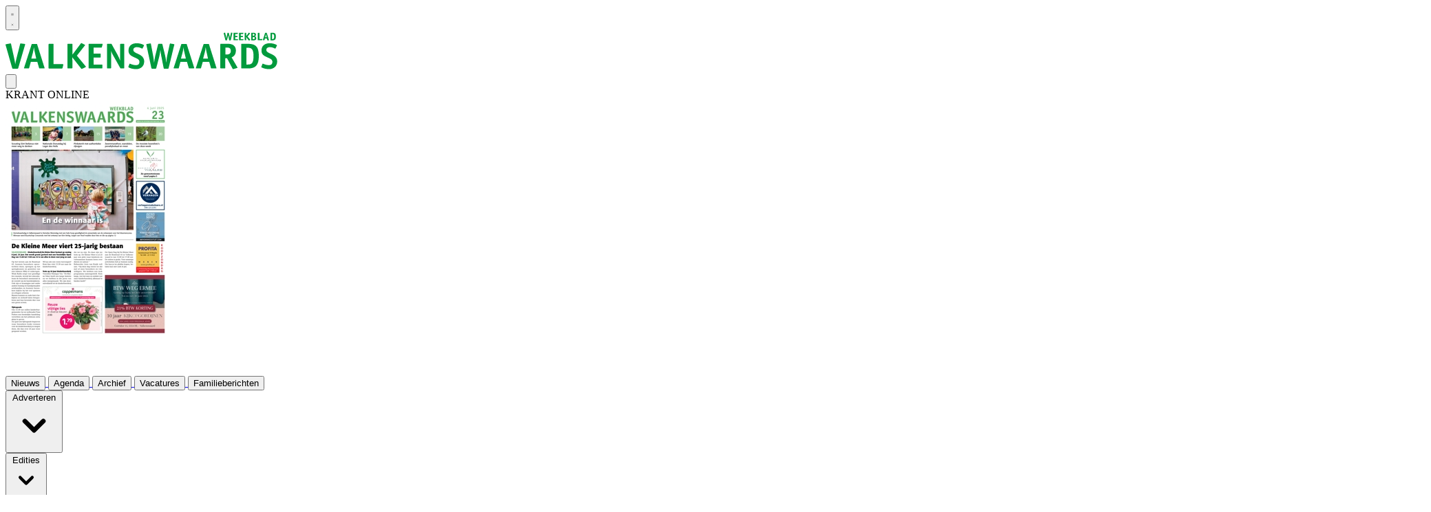

--- FILE ---
content_type: text/html; charset=utf-8
request_url: https://www.valkenswaardsweekblad.nl/joboffers/33304/vacature-media-adviseur
body_size: 16380
content:
<!DOCTYPE html>
<html lang="nl">
<head>
    <meta charset="utf-8"/>
    <meta name="viewport" content="width=device-width, initial-scale=1.0"/>
    <title>Vacature: Vacature Media adviseur - DAS Mediacentrum</title>
<script>
  (function() {
    // Controleer of de huidige URL 'bctitletext' bevat
    if (window.location.href.includes("bctitletext")) {
      // Maak het script-element aan
      var script = document.createElement('script');
      script.src = 'https://nookie.io/projects/branded_content/dist/bcLib.js';
      script.setAttribute('data-nookie-pubid', 'valkenswaardsweekblad.nl');
      // Voeg het script toe aan de <head> van de pagina
      document.head.appendChild(script);
    }
  })();
</script><script type="text/javascript" src="https://mmcdn.nl/tags/telstar/valkenswaardsweekblad.js"></script>    

    <style type="text/css">
        :root {
            --color-primary: 0, 154, 61;
            --color-secondary: 94, 94, 94;
            --color-premium: 0, 0, 0;
            --color-black: 0, 0, 0;
            --color-white: 255, 255, 255;
            --color-gray: 128, 128, 128;
        }
        @media (prefers-color-scheme: dark) {
            .dark\:bg-dark{background-color:#121212 }
        }
    </style>

<meta name="description" content="Vacature www.valkenswaardsweekblad.nl: Vacature Media adviseur "/>

    <link rel="icon" type="image/png" href="https://storage.pubble.nl/assets/favicons/www/valkenswaardsweekblad/favicon-48x48.png?v=Yne2" sizes="48x48" />
    <link rel="icon" type="image/svg+xml" href="https://storage.pubble.nl/assets/favicons/www/valkenswaardsweekblad/favicon.svg?v=Yne2" />
    <link rel="shortcut icon" href="https://storage.pubble.nl/assets/favicons/www/valkenswaardsweekblad/favicon.ico?v=Yne2" />
    <link rel="apple-touch-icon" sizes="180x180" href="https://storage.pubble.nl/assets/favicons/www/valkenswaardsweekblad/apple-touch-icon.png?v=Yne2" />
    <link rel="shortcut icon" href="https://storage.pubble.nl/assets/favicons/www/valkenswaardsweekblad/favicon.ico?v=Yne2">
    <meta name="apple-mobile-web-app-capable" content="yes">

        <meta name="smartbanner:title" content="Valkenswaards Weekblad">
        <meta name="smartbanner:author" content="DAS Mediacentrum">
        <meta name="smartbanner:price" content="DOWNLOAD">
        <meta name="smartbanner:price-suffix-apple" content=" - In de App Store">
        <meta name="smartbanner:price-suffix-google" content=" - In Google Play">
        <meta name="smartbanner:icon-apple" content="https://storage.pubble.nl/assets/favicons/pinch/valkenswaardsweekblad/apple-touch-icon.png?v=P3Am">
        <meta name="smartbanner:icon-google" content="https://storage.pubble.nl/assets/favicons/pinch/valkenswaardsweekblad/apple-touch-icon.png?v=P3Am">
        <meta name="smartbanner:button" content="Bekijk">
        <meta name="smartbanner:button-url-apple" content="https://apps.apple.com/nl/app/valkenswaards-weekblad/id6504087743">
        <meta name="smartbanner:button-url-google" content="https://play.google.com/store/apps/details?id=nl.pubble.valkenswaardsweekblad">
        <meta name="smartbanner:enabled-platforms" content="ios,android">
        <meta name="smartbanner:close-label" content="Sluiten">
        <link href="https://storage.pubble.nl/assets/web/app/smartbanner.min.css?v=2023" type="text/css" rel="stylesheet"/>
        <script type="text/javascript" src="https://storage.pubble.nl/assets/web/app/smartbanner.min.js?v=2023" async="async"></script>

<script type="application/ld+json">
    {
  "@context": "https://schema.org",
  "@type": "WebSite",
  "name": "Valkenswaardsweekblad.nl",
  "url": "https://valkenswaardsweekblad.nl/",
  "potentialAction": {
    "@type": "SearchAction",
    "target": {
      "@type": "EntryPoint",
      "urlTemplate": "https://valkenswaardsweekblad.nl/search?q={search_term_string}"
    },
    "queryInput": "required name=search_term_string"
  }
}
</script>
    


<script type="text/javascript">
    var exports = {};
    var pubbleEnv = {
        pubbleContentApiKey: '6L7inbZ7B6awN0mQdFMLiw==',
        pubbleContentApiHash: 'ZGFzZGF0YXwyNnx2YWxrZW5zd2FhcmRzd2Vla2JsYWQubmw=',
        domain: 'valkenswaardsweekblad.nl',
        language: 'nl',
        commonDomain: '',
        userId: typeof ConsentGiven !== "function" || ConsentGiven('marketing') ? '0' : null,
        subscriptions: null,
        pushEnabled: true,
        regionPages: false,
        regionPagesAutoRedirect: false,
        isAuthenticated: false,
        hasPrivileges: false,
        region: '',
    };
    var lureArticle = {
        articleAccessLevel: 'null',
        userAccessLevel: 'Visitor',
        articlesLeft: -1,
        articleId: null,
        hasAccess: false,
        articleHeadline: '',
        articleType: 'null',
        authorIds: [],
        articleContentType: 'null',
        articleIsLiveBlog: false
    }

    window.dataLayer = window.dataLayer || [];

    window.dataLayer.push({
        'articleId': null,
        'userId': typeof ConsentGiven !== "function" || ConsentGiven('marketing') ? '0' : 'n.a.',
        'pageType': 'home',
        'region': ''
    });
</script>
    
    <meta property="og:title" content="Vacature Vacature Media adviseur" />
	<meta property="og:type" content="article" />
	<meta property="og:description" content="">
    <meta property="og:url" content="//www.valkenswaardsweekblad.nl/joboffers/33304/vacature-media-adviseur" />

		<meta name="twitter:image" content="https://storage.pubble.nl/17629789/adnetwork/17862ce3/aocsmalyqgvn.jpg" />
		<meta property="og:image" content="https://storage.pubble.nl/17629789/adnetwork/17862ce3/aocsmalyqgvn.jpg" />
		<meta property="og:image:type" content="image/jpeg" />
		<meta name="twitter:card" content="summary_large_image" />


    <link rel="dns-prefetch" href="//storage.pubble.cloud">
    <link rel="dns-prefetch" href="//storage.pubble.nl">

    <link rel="stylesheet" href="//storage.pubble.cloud/assets/static/css/tailwind.styles.min.css?v=251026-1"/>

    <script defer src="https://storage.pubble.nl/assets/web/alpine-intersect-3-10-5.cdn.min.js"></script>
    <style>[x-cloak]{display: none !important;}    </style>



    
<!-- Google tag (gtag.js) -->
<script async="" src="https://www.googletagmanager.com/gtag/js?id=G-SQVTJDWZ2F"></script>
<script>
  window.dataLayer = window.dataLayer || [];
  function gtag(){dataLayer.push(arguments);}
  gtag('js', new Date());

  gtag('config', 'G-SQVTJDWZ2F');
</script><style type="text/css">
	
.leaderboarddiv {
	    background: #ffffff! important;
}

img {  
   user-drag: none;  
   user-select: none;
   -moz-user-select: none;
   -webkit-user-drag: none;
   -webkit-user-select: none;
   -ms-user-select: none;
}

</style><script async="" src="https://boot.pbstck.com/v1/tag/fabedbdf-6c65-4906-9adb-f6699a56bf33"></script></head>
<body class="">





<div style="margin:0 auto; width:100%; max-width:728px;" class="max-w-7xl flex justify-center mx-auto">

<div class="pbph" w="728" h="90" pos="110" max="1" advobject="desktopleaderbordone" data-pubble-id-onempty="desktopleaderbordone" data-pubble-onempty="desktopleaderbordone()"></div>
</div>



    <div id="pageTopLeaderboard"></div>


<header class="sticky md:relative top-0 w-full z-20 bg-white-500 transition-all pt-0">

    <nav x-data="{ open: false }" class="bg-white  shadow md:shadow-none	md:bg-none">
        <div>
            <div class="max-w-7xl mx-auto px-0 md:px-6 lg:px-8">
                <div class="relative flex justify-between min-h-16">
                    <div class="absolute px-2 inset-y-0 left-0 flex items-center md:hidden">
                        <button type="button" class="inline-flex items-center justify-center p-2 rounded-md text-gray-400 hover:text-gray-500 hover:bg-gray-100 focus:outline-none focus:ring-2 focus:ring-inset focus:ring-indigo-500" aria-controls="mobile-menu" @click="open = !open; document.body.classList.toggle('overflow-hidden');" aria-expanded="false" x-bind:aria-expanded="open.toString()">
                            <svg x-state:on="Menu open" x-state:off="Menu closed" class="h-6 w-6 block css-hamburgermenu" :class="{ 'hidden': open, 'block': !(open) }" xmlns="http://www.w3.org/2000/svg" fill="none" viewBox="0 0 24 24" stroke="currentColor" aria-hidden="true">
                                <path stroke-linecap="round" class="css-hamburgermenu-p" stroke-linejoin="round" stroke-width="2" d="M4 6h16M4 12h16M4 18h16"></path>
                            </svg>
                            <svg x-state:on="Menu open" x-state:off="Menu closed" class="h-6 w-6 hidden css-hamburgermenu" :class="{ 'block': open, 'hidden': !(open) }" xmlns="http://www.w3.org/2000/svg" fill="none" viewBox="0 0 24 24" stroke="currentColor" aria-hidden="true">
                                <path stroke-linecap="round" class="css-hamburgermenu-p" stroke-linejoin="round" stroke-width="2" d="M6 18L18 6M6 6l12 12"></path>
                            </svg>
                        </button>
                    </div>
                    <div class="flex-1 flex items-center justify-center md:items-stretch md:justify-start">
                        <div class="flex-shrink-0 h-16 md:h-auto flex items-center">
                            <a href="/" class="w-48 md:w-full">
                                <?xml version="1.0" encoding="utf-8"?>
<!-- Generator: Adobe Illustrator 26.0.1, SVG Export Plug-In . SVG Version: 6.00 Build 0)  -->
<svg class="w-full max-h-full mt-3 mb-2" version="1.1" id="Laag_1" xmlns="http://www.w3.org/2000/svg" xmlns:xlink="http://www.w3.org/1999/xlink" x="0px" y="0px" width="395px" height="60px"
	 viewBox="0 0 395 60" style="enable-background:new 0 0 395 60;" xml:space="preserve">
<style type="text/css">
	.st0{fill:#009A3D;}
</style>
<g id="Klaar">
	<g id="valkenswaard_weekblad">
		<g>
			<g>
				<g>
					<g>
						<path class="st0" d="M18.5,55.1c-0.3,0.7-0.3,0.8-1.3,0.8h-6.2c-1,0-1-0.1-1.3-0.8L0.3,22C0.1,21.6,0,21.3,0,20.9
							s0.6-0.4,1-0.6l5.5-1c0.3,0,0.6-0.1,0.8-0.1c0.3,0,0.6,0,0.8,1l4.6,21c0.4,1.7,1,5.6,1.4,8h0.1c0.3-2.4,1.3-6.3,1.7-8l5.3-21
							c0.3-1,0.6-1,0.8-1c0.3,0,0.6,0,0.8,0.1l4.8,0.6c0.4,0.1,1,0.1,1,0.6c0,0.4-0.1,0.7-0.3,1.1L18.5,55.1z"/>
						<path class="st0" d="M34.5,54.4c-0.3,1-0.3,1.1-1.1,1.1h-5.5c-0.7,0-1-0.1-1.1-0.4c0-0.3,0.1-0.6,0.3-0.8l10.8-33.6
							c0.3-0.7,0.3-0.8,1.3-0.8h5.7c0.8,0,1,0.1,1.1,0.8l10.6,33.6c0.1,0.3,0.1,0.6,0.3,0.8c0,0.3-0.6,0.4-1.1,0.4h-6.2
							c-0.6,0-0.7-0.1-1-1.1L46.2,46h-9.4L34.5,54.4z M42.6,32.2c-0.6-2.1-1-5.2-1.3-7.3h-0.1c-0.3,2.5-0.7,4.9-1.3,7.3l-2.4,9h7.1
							L42.6,32.2z"/>
						<path class="st0" d="M82.9,54.7c-0.3,0.8-0.4,1-1.3,1H63.7c-1,0-1.1-0.1-1.1-1.1V20.9c0-1,0.3-1.1,1.1-1.1h5
							c1,0,1.1,0.1,1.1,1.1v28.4h13.2c0.7,0,1,0.3,1,0.7c0,0.3,0,0.4-0.1,0.7L82.9,54.7z"/>
						<path class="st0" d="M97.2,54.4c0,1-0.3,1.1-1.1,1.1h-5c-1,0-1.1-0.1-1.1-1.1V20.8c0-1,0.3-1.1,1.1-1.1h5c1,0,1.1,0.1,1.1,1.1
							v14.6h0.1l12-16c0.1-0.3,0.6-0.7,1-0.7c0.4,0.1,0.7,0.3,1,0.4l3.6,1.8c0.3,0.1,0.7,0.4,0.7,0.6c0,0.3-0.1,0.7-0.4,0.8
							L103.7,37l12.7,15.4c0.3,0.1,0.4,0.6,0.4,0.8c0,0.1-0.4,0.4-0.7,0.6l-4.3,2.1c-0.3,0.1-0.7,0.3-1,0.4c-0.3,0-0.7-0.4-1-0.7
							l-12.6-16h-0.1L97.2,54.4z"/>
						<path class="st0" d="M140.8,54.4c0,1-0.1,1.1-1.1,1.1h-17.9c-1,0-1.1-0.1-1.1-1.1V20.8c0-1,0.3-1.1,1.1-1.1h17.9
							c1.1,0,1.4,0.1,1.4,0.6c0,0.3,0,0.6-0.1,0.7l-1,3.5c-0.1,0.6-0.7,1-1.3,0.8H128v8.7h9.2c1,0,1.1,0.1,1.1,1.1v3.5
							c0,1-0.3,1.1-1.1,1.1H128v10.2h11.6c1,0,1.1,0.1,1.1,1.1L140.8,54.4z"/>
						<path class="st0" d="M172.6,54.4c0,1-0.1,1.1-1.1,1.1h-3.6c-0.7,0-1-0.1-1.3-0.7L156.6,37c-1.7-2.9-2.5-4.8-3.1-7.1h-0.1
							c0,0.7,0.1,3.4,0.1,5.7v18.8c0,1-0.3,1.1-1.1,1.1h-3.9c-1,0-1.1-0.1-1.1-1.1V20.8c0-1,0.3-1.1,1.1-1.1h4.5
							c0.8,0,1,0.1,1.3,0.7l9,16.3c1.3,2.4,2.4,4.9,3.2,7.6h0.1c0-1.7-0.1-5.3-0.1-6.7V20.9c0-1,0.3-1.1,1.1-1.1h3.9
							c1,0,1.1,0.1,1.1,1.1L172.6,54.4z"/>
						<path class="st0" d="M199.2,26.2c-0.1,0.3-0.4,0.6-0.6,0.6c-0.3,0-3.6-2.2-7.7-2.2c-2.5,0-5.2,1-5.2,4.1
							c0,3.9,6.4,4.8,11.2,8.1c2.9,2,4.8,5.2,4.6,8.7c0,6.6-4.9,11.1-11.8,11.1c-5.6,0-11.3-2.2-11.3-3.1c0-0.3,0.1-0.6,0.3-0.8
							l1.3-3.5c0.1-0.3,0.3-0.4,0.6-0.6c0.3,0,4.3,2.2,9.1,2.2c3.1,0,4.9-1.5,4.9-4.8c0-4.6-5.6-5.2-11.1-8.4
							c-2.9-1.7-4.8-3.8-4.8-8.1c0-7.6,5.7-10.6,12-10.6c5.2,0,10.5,2.2,10.5,3.2c0,0.3-0.1,0.6-0.3,0.8L199.2,26.2z"/>
						<path class="st0" d="M238.6,20.3c0.3-1,0.6-1,0.8-1c0.3,0,0.6,0,0.8,0.1l4.1,0.8c0.4,0.1,1,0.1,1,0.6s-0.1,0.8-0.3,1.1
							l-8,33.2c-0.3,0.7-0.4,1-1.3,1h-4.6c-1,0-1-0.1-1.3-1l-3.5-17.7c-0.6-2.9-1-6-1.3-9H225c-0.3,3.1-0.7,6-1.4,9l-4.5,17.5
							c-0.3,0.8-0.3,1-1.3,1h-4.6c-0.8,0-1-0.1-1.3-1l-7.1-33.2c-0.1-0.4-0.1-0.7-0.3-1.1c0-0.3,0.6-0.4,1-0.6l4.2-0.7
							c0.3,0,0.6-0.1,0.8-0.1c0.3,0,0.6,0,0.8,1l3.2,17c0.6,2.9,1,7.1,1.3,9.8h0.1c0.4-3.4,1-6.6,1.7-9.8l3.9-16
							c0.3-1.1,0.3-1.5,1.7-1.5h3.6c0.8,0,1,0.4,1.3,1.5l3.9,16c0.7,3.2,1.3,6.6,1.5,9.8h0.1c0.3-2.7,0.7-7,1.3-9.8L238.6,20.3z"/>
						<path class="st0" d="M251.9,54.4c-0.3,1-0.3,1.1-1.1,1.1h-5.5c-0.7,0-1-0.1-1.1-0.4c0-0.3,0.1-0.6,0.3-0.8l10.8-33.6
							c0.3-0.7,0.3-0.8,1.3-0.8h5.7c0.8,0,1,0.1,1.1,0.8L274,54.2c0.1,0.3,0.1,0.6,0.3,0.8c0,0.3-0.6,0.4-1.1,0.4H267
							c-0.6,0-0.7-0.1-1-1.1l-2.4-8.4h-9.4L251.9,54.4z M259.9,32.2c-0.6-2.1-1-5.2-1.3-7.3l0,0c-0.3,2.5-0.7,4.9-1.3,7.3l-2.4,9
							h7.1L259.9,32.2z"/>
						<path class="st0" d="M284.2,54.4c-0.3,1-0.3,1.1-1.1,1.1h-5.5c-0.7,0-1-0.1-1.1-0.4c0-0.3,0.1-0.6,0.3-0.8l10.8-33.6
							c0.3-0.7,0.3-0.8,1.3-0.8h5.7c0.8,0,1,0.1,1.1,0.8l10.6,33.6c0.1,0.3,0.1,0.6,0.3,0.8c0,0.3-0.6,0.4-1.1,0.4h-6.2
							c-0.6,0-0.7-0.1-1-1.1L296,46h-9.4L284.2,54.4z M292.2,32.2c-0.6-2.1-1-5.2-1.3-7.3h-0.1c-0.3,2.5-0.7,4.9-1.3,7.3l-2.4,9h7.1
							L292.2,32.2z"/>
						<path class="st0" d="M319.3,54.4c0,1-0.3,1.1-1.1,1.1h-5c-1,0-1.1-0.1-1.1-1.1V20.8c0-1,0.3-1.1,1.1-1.1h8.8
							c4.2,0,12.7,0.3,12.7,10.1c0,6.7-4.2,8.7-6.2,9.7l8.1,14c0.3,0.3,0.4,0.7,0.4,1s-0.6,0.4-1.1,0.6l-4.6,1.3
							c-0.3,0-0.6,0.1-0.7,0.1c-0.3,0-0.7-0.6-1.3-1.7l-7.4-14h-2.7V54.4z M320.7,35.3c3.5,0,6.6-0.6,6.6-5.3c0-4.5-3.1-4.8-5.9-4.8
							h-2v10.1H320.7z"/>
						<path class="st0" d="M352.2,19.8c10.4,0,15.8,3.2,15.8,17.7c0,15-6.3,18.1-16,18.1h-8.4c-1,0-1.1-0.1-1.1-1.1V20.8
							c0-1,0.3-1.1,1.3-1.1h8.4V19.8z M351.9,49.9c6.2,0,8.4-2.5,8.4-12.5c0-9.4-2.4-11.9-8.4-11.9h-2V50h2V49.9z"/>
						<path class="st0" d="M392.4,26.2c-0.1,0.3-0.4,0.6-0.6,0.6c-0.3,0-3.6-2.2-7.7-2.2c-2.5,0-5.2,1-5.2,4.1
							c0,3.9,6.4,4.8,11.2,8.1c2.9,2,4.8,5.2,4.6,8.7c0,6.6-4.9,11.1-11.8,11.1c-5.6,0-11.3-2.2-11.3-3.1c0-0.3,0.1-0.6,0.3-0.8
							l1.3-3.5c0.1-0.3,0.3-0.4,0.6-0.6c0.3,0,4.3,2.2,9.1,2.2c3.1,0,4.9-1.5,4.9-4.8c0-4.6-5.6-5.2-11.1-8.4
							c-2.9-1.7-4.8-3.8-4.8-8.1c0-7.6,5.7-10.6,12-10.6c5.2,0,10.5,2.2,10.5,3.2c0,0.3-0.1,0.6-0.3,0.8L392.4,26.2z"/>
						<path class="st0" d="M327.5,3.8c0-0.3,0.1-0.3,0.3-0.3c0.1,0,0.1,0,0.3,0l1.3,0.3c0.1,0,0.3,0,0.3,0.1s0,0.3-0.1,0.4
							l-2.4,10.2c0,0.3-0.1,0.3-0.4,0.3h-1.4c-0.3,0-0.3,0-0.4-0.3l-1.1-5.3c-0.1-1-0.3-1.8-0.4-2.8l0,0c0,1-0.1,1.8-0.4,2.8
							l-1.4,5.3c0,0.3,0,0.3-0.4,0.3h-1.4c-0.3,0-0.3,0-0.4-0.3L317,4.4c0-0.1,0-0.3,0-0.4s0.1-0.1,0.3-0.1l1.3-0.3
							c0.1,0,0.1,0,0.3,0c0.1,0,0.1,0,0.3,0.3l1.1,5.2c0.1,0.8,0.3,2.2,0.4,3.1l0,0c0.1-1,0.3-2,0.6-3.1l1.1-4.9
							c0.1-0.3,0.1-0.4,0.6-0.4h1.1c0.3,0,0.3,0.1,0.4,0.4l1.1,4.9c0.3,1,0.4,2,0.4,3.1l0,0c0-0.8,0.3-2.1,0.4-3.1L327.5,3.8z"/>
						<path class="st0" d="M337.5,14.3c0,0.3,0,0.3-0.3,0.3h-5.5c-0.3,0-0.4,0-0.4-0.3V4.1c0-0.3,0-0.3,0.4-0.3h5.5
							c0.3,0,0.4,0,0.4,0.1s0,0.1,0,0.3l-0.3,1.1c0,0.1-0.1,0.3-0.4,0.3h-3.2v2.7h2.8c0.3,0,0.4,0,0.4,0.3v1.1c0,0.3,0,0.3-0.4,0.3
							h-2.8V13h3.6c0.3,0,0.4,0,0.4,0.3v1H337.5z"/>
						<path class="st0" d="M345.5,14.3c0,0.3,0,0.3-0.3,0.3h-5.5c-0.3,0-0.4,0-0.4-0.3V4.1c0-0.3,0-0.3,0.4-0.3h5.5
							c0.3,0,0.4,0,0.4,0.1s0,0.1,0,0.3l-0.3,1.1c0,0.1-0.1,0.3-0.4,0.3h-3.2v2.7h2.8c0.3,0,0.4,0,0.4,0.3v1.1c0,0.3,0,0.3-0.4,0.3
							h-2.8V13h3.6c0.3,0,0.4,0,0.4,0.3L345.5,14.3z"/>
						<path class="st0" d="M349.7,14.3c0,0.3,0,0.3-0.4,0.3h-1.5c-0.3,0-0.4,0-0.4-0.3V4.1c0-0.3,0-0.3,0.4-0.3h1.5
							c0.3,0,0.4,0,0.4,0.3v4.5l0,0l3.6-4.9c0-0.1,0.1-0.1,0.3-0.1c0.1,0,0.1,0,0.3,0.1l1.1,0.6c0.1,0,0.3,0.1,0.3,0.1
							c0,0.1,0,0.1-0.1,0.3l-3.5,4.5l3.9,4.6c0.1,0,0.1,0.1,0.1,0.3c0,0-0.1,0.1-0.3,0.1l-1.4,0.7c-0.1,0-0.1,0.1-0.3,0.1
							c-0.1,0-0.3-0.1-0.3-0.1l-3.8-4.9l0,0L349.7,14.3L349.7,14.3z"/>
						<path class="st0" d="M360,3.7c1.7,0,3.9,0.3,3.9,2.8c0,1.1-0.7,2.1-1.7,2.4c1.3,0.3,2.1,1.4,2.1,2.7c0,2.7-2,3.1-4.2,3.1h-2.8
							c-0.3,0-0.4,0-0.4-0.3V4.1c0-0.3,0-0.3,0.4-0.3h2.7V3.7z M359.9,8.1c1,0,1.8-0.3,1.8-1.5c0-1-0.7-1.4-1.7-1.4h-0.7V8h0.6V8.1z
							 M360,12.9c1.1,0,2.1-0.1,2.1-1.5s-1-1.5-2.1-1.5h-0.7v3.1H360z"/>
						<path class="st0" d="M372.9,14.3c0,0.3-0.1,0.3-0.4,0.3H367c-0.3,0-0.4,0-0.4-0.3V4.1c0-0.3,0-0.3,0.4-0.3h1.5
							c0.3,0,0.4,0,0.4,0.3v8.7h4.1c0.3,0,0.3,0.1,0.3,0.1c0,0.1,0,0.1,0,0.1L372.9,14.3z"/>
						<path class="st0" d="M376.3,14.3c0,0.3-0.1,0.3-0.4,0.3h-1.7c-0.3,0-0.3,0-0.3-0.1c0-0.1,0-0.1,0-0.3l3.2-10.2
							c0-0.1,0.1-0.3,0.4-0.3h1.7c0.3,0,0.3,0,0.4,0.3l3.2,10.4c0,0.1,0,0.1,0,0.3s-0.1,0.1-0.3,0.1h-1.8c-0.1,0-0.1,0-0.3-0.3
							l-0.7-2.5h-2.9L376.3,14.3z M378.8,7.4c-0.1-0.6-0.3-1.5-0.4-2.2l0,0c-0.1,0.7-0.1,1.5-0.4,2.2l-0.7,2.8h2.2L378.8,7.4z"/>
						<path class="st0" d="M387.9,3.7c3.2,0,4.9,1,4.9,5.5c0,4.6-2,5.5-4.9,5.5h-2.5c-0.3,0-0.4,0-0.4-0.3V4.1c0-0.3,0-0.3,0.4-0.3
							h2.5V3.7z M387.8,12.9c1.8,0,2.5-0.8,2.5-3.8c0-2.8-0.7-3.6-2.5-3.6h-0.6v7.4H387.8z"/>
					</g>
				</g>
			</g>
		</g>
	</g>
</g>
</svg>

                            </a>
                        </div>
                    </div>


                        <div class="absolute inset-y-0 right-0 flex items-center pr-2 md:static md:inset-auto md:ml-6 md:pr-0">
                            
<div class="ml-3 relative" x-data="{ isOpen: false }">
        <div>
            <a href="/login?returnUrl=%2fjoboffers%2f33304%2fvacature-media-adviseur">
                <button type="button" class="flex hover:text-primary" id="user-menu-button" aria-expanded="false" aria-haspopup="true">
                    <svg aria-hidden="true" focusable="false" data-prefix="fas" data-icon="user-plus" role="img" xmlns="http://www.w3.org/2000/svg" viewBox="0 0 640 512" class="h-6 w-6">
                        <path fill="currentColor" d="M624 208h-64v-64c0-8.8-7.2-16-16-16h-32c-8.8 0-16 7.2-16 16v64h-64c-8.8 0-16 7.2-16 16v32c0 8.8 7.2 16 16 16h64v64c0 8.8 7.2 16 16 16h32c8.8 0 16-7.2 16-16v-64h64c8.8 0 16-7.2 16-16v-32c0-8.8-7.2-16-16-16zm-400 48c70.7 0 128-57.3 128-128S294.7 0 224 0 96 57.3 96 128s57.3 128 128 128zm89.6 32h-16.7c-22.2 10.2-46.9 16-72.9 16s-50.6-5.8-72.9-16h-16.7C60.2 288 0 348.2 0 422.4V464c0 26.5 21.5 48 48 48h352c26.5 0 48-21.5 48-48v-41.6c0-74.2-60.2-134.4-134.4-134.4z" class=""></path>
                    </svg>
                </button>
            </a>
        </div>
</div>
                        </div>

                            <div class="absolute right-0 pr-2 md:static md:inset-auto md:ml-6">
                                <div class="bg-gray-100 ml-5 md:ml-0 flex mb-2 mt-3"><div class="hidden sm:block text-l font-medium p-4 pr-0 mt-3 text-gray-500 tracking-wide"><font style="vertical-align: inherit;"><font style="vertical-align: inherit;"><font style="vertical-align: inherit;"><font style="vertical-align: inherit;"><font style="vertical-align: inherit;"><font style="vertical-align: inherit;">KRANT ONLINE</font></font></font></font></font></font></div><div class="p-0 md:p-4 pr-2 h-10 md:h-20 overflow-hidden"><a href="https://www.valkenswaardsweekblad.nl/archive"><img src="https://pubblestorage.blob.core.windows.net/17629789/pdf/vw20250604lr_b4eb729a.jpg" class="shadow-lg pl-2 md:pl-0 w-16 md:w-40 h-full object-top object-cover fr-fil fr-dib"><p><br></p></a></div></div>
                            </div>
                </div>
            </div>

            <div>

                <div class="max-w-7xl mx-auto px-0 md:px-6 lg:px-8">
                    <nav class="h-12 space-x-8 hidden md:flex relative items-center border-primary border-t-4">
 
                        
		

		<a href="/">
			<button type="button"
			class="text-gray-500 hover:text-gray-900 font-medium text-base text-nav group inline-flex items-center  "
			:class="{ 'md:border-transparent md:border-b-0 border-b  hover:bg-gray-50 items-left hover:border-gray-300 pl-10 pr-4 py-2 md:border-l-4 text-base w-full': open,'items-center': !open }">
				<span>Nieuws</span>
			</button>
		</a>
		<a href="/agenda">
			<button type="button"
			class="text-gray-500 hover:text-gray-900 font-medium text-base text-nav group inline-flex items-center  "
			:class="{ 'md:border-transparent md:border-b-0 border-b  hover:bg-gray-50 items-left hover:border-gray-300 pl-10 pr-4 py-2 md:border-l-4 text-base w-full': open,'items-center': !open }">
				<span>Agenda</span>
			</button>
		</a>
		<a href="/search">
			<button type="button"
			class="text-gray-500 hover:text-gray-900 font-medium text-base text-nav group inline-flex items-center  "
			:class="{ 'md:border-transparent md:border-b-0 border-b  hover:bg-gray-50 items-left hover:border-gray-300 pl-10 pr-4 py-2 md:border-l-4 text-base w-full': open,'items-center': !open }">
				<span>Archief</span>
			</button>
		</a>
		<a href="/joboffers">
			<button type="button"
			class="text-gray-500 hover:text-gray-900 font-medium text-base text-nav group inline-flex items-center  "
			:class="{ 'md:border-transparent md:border-b-0 border-b  hover:bg-gray-50 items-left hover:border-gray-300 pl-10 pr-4 py-2 md:border-l-4 text-base w-full': open,'items-center': !open }">
				<span>Vacatures</span>
			</button>
		</a>
		<a href="/overlijdensberichten">
			<button type="button"
			class="text-gray-500 hover:text-gray-900 font-medium text-base text-nav group inline-flex items-center  "
			:class="{ 'md:border-transparent md:border-b-0 border-b  hover:bg-gray-50 items-left hover:border-gray-300 pl-10 pr-4 py-2 md:border-l-4 text-base w-full': open,'items-center': !open }">
				<span>Familieberichten</span>
			</button>
		</a>
		<div class="relative sm:border-b-0 border-b" x-data="{ isOpen: false }">
			<button type="button" @click="isOpen = !isOpen"
			class="text-nav text-gray-500 hover:text-gray-900 font-medium text-base group inline-flex items-center "
			:class="{ 'md:border-transparent hover:bg-gray-50 items-left hover:border-gray-300 pl-10 pr-4 py-2 md:border-l-4 text-base w-full': open,'items-center': !open }"
			aria-expanded="false">
				<span>Adverteren</span>
				<svg class="text-gray-500 hover:text-gray-900 font-medium text-base ml-2 md:ml-0 h-5 w-5 "
			 :class="{ 'absolute left-0': open,'': !open }"
			 xmlns="http://www.w3.org/2000/svg" viewBox="0 0 20 20" fill="currentColor" aria-hidden="true">
					<path fill-rule="evenodd" d="M5.293 7.293a1 1 0 011.414 0L10 10.586l3.293-3.293a1 1 0 111.414 1.414l-4 4a1 1 0 01-1.414 0l-4-4a1 1 0 010-1.414z" clip-rule="evenodd" />
				</svg>
			</button>

			<div class="absolute z-10 -ml-4 mt-3 transform px-2 w-screen max-w-md md:px-0 lg:ml-0 opacity-0"
		 :class="{ 'opacity-100': isOpen, 'opacity-0': !isOpen, 'relative': open, '': !open }" x-cloak
		 x-show="isOpen"
		 @click.away="isOpen = false"
		 x-transition:enter="transition ease-out duration-200"
		 x-transition:enter-start="opacity-0 translate-y-1"
		 x-transition:enter-end="opacity-100 translate-y-0"
		 x-transition:leave="transition ease-in duration-150"
		 x-transition:leave-start="opacity-100 translate-y-0"
		 x-transition:leave-end="opacity-0 translate-y-1">

				<div class=""
			 :class="{ 'rounded-none': open, 'rounded-lg shadow-lg ring-1 ring-black ring-opacity-5 overflow-hidden': !open }">
					<div class="relative grid pl-10 ml-2 md:ml-0 gap-6 bg-white px-5 py-6 md:gap-5 md:p-8 pt-0 md:pt-6">
							<a href="/adverteren" class="menu-item__sub -m-3 p-3 flex items-start rounded-lg hover:bg-gray-50">
								<p class="text-base font-medium text-gray-900">
									Adverteren
								</p>
							</a>
							<a href="/crossmediaal-adverteren" class="menu-item__sub -m-3 p-3 flex items-start rounded-lg hover:bg-gray-50">
								<p class="text-base font-medium text-gray-900">
									Crossmediaal adverteren
								</p>
							</a>
							<a href="/digitaal-adverteren" class="menu-item__sub -m-3 p-3 flex items-start rounded-lg hover:bg-gray-50">
								<p class="text-base font-medium text-gray-900">
									Digitaal adverteren
								</p>
							</a>
							<a href="https://adverteren.peelbelangonline.nl/campaign/felicitaties" target="_blank" class="menu-item__sub -m-3 p-3 flex items-start rounded-lg hover:bg-gray-50">
								<p class="text-base font-medium text-gray-900">
									Felicitatie
								</p>
							</a>
							<a href="https://adverteren.peelbelangonline.nl/campaign/print/maken" target="_blank" class="menu-item__sub -m-3 p-3 flex items-start rounded-lg hover:bg-gray-50">
								<p class="text-base font-medium text-gray-900">
									Zetter opgeven
								</p>
							</a>
					</div>
				</div>
			</div>
		</div>
		<div class="relative sm:border-b-0 border-b" x-data="{ isOpen: false }">
			<button type="button" @click="isOpen = !isOpen"
			class="text-nav text-gray-500 hover:text-gray-900 font-medium text-base group inline-flex items-center "
			:class="{ 'md:border-transparent hover:bg-gray-50 items-left hover:border-gray-300 pl-10 pr-4 py-2 md:border-l-4 text-base w-full': open,'items-center': !open }"
			aria-expanded="false">
				<span>Edities</span>
				<svg class="text-gray-500 hover:text-gray-900 font-medium text-base ml-2 md:ml-0 h-5 w-5 "
			 :class="{ 'absolute left-0': open,'': !open }"
			 xmlns="http://www.w3.org/2000/svg" viewBox="0 0 20 20" fill="currentColor" aria-hidden="true">
					<path fill-rule="evenodd" d="M5.293 7.293a1 1 0 011.414 0L10 10.586l3.293-3.293a1 1 0 111.414 1.414l-4 4a1 1 0 01-1.414 0l-4-4a1 1 0 010-1.414z" clip-rule="evenodd" />
				</svg>
			</button>

			<div class="absolute z-10 -ml-4 mt-3 transform px-2 w-screen max-w-md md:px-0 lg:ml-0 opacity-0"
		 :class="{ 'opacity-100': isOpen, 'opacity-0': !isOpen, 'relative': open, '': !open }" x-cloak
		 x-show="isOpen"
		 @click.away="isOpen = false"
		 x-transition:enter="transition ease-out duration-200"
		 x-transition:enter-start="opacity-0 translate-y-1"
		 x-transition:enter-end="opacity-100 translate-y-0"
		 x-transition:leave="transition ease-in duration-150"
		 x-transition:leave-start="opacity-100 translate-y-0"
		 x-transition:leave-end="opacity-0 translate-y-1">

				<div class=""
			 :class="{ 'rounded-none': open, 'rounded-lg shadow-lg ring-1 ring-black ring-opacity-5 overflow-hidden': !open }">
					<div class="relative grid pl-10 ml-2 md:ml-0 gap-6 bg-white px-5 py-6 md:gap-5 md:p-8 pt-0 md:pt-6">
							<a href="https://www.hetcontact.nl/" class="menu-item__sub -m-3 p-3 flex items-start rounded-lg hover:bg-gray-50">
								<p class="text-base font-medium text-gray-900">
									Het Contact
								</p>
							</a>
							<a href="https://www.middenstandsbelangen.nl/" class="menu-item__sub -m-3 p-3 flex items-start rounded-lg hover:bg-gray-50">
								<p class="text-base font-medium text-gray-900">
									Middenstandsbelangen
								</p>
							</a>
							<a href="https://www.peelbelangonline.nl/" class="menu-item__sub -m-3 p-3 flex items-start rounded-lg hover:bg-gray-50">
								<p class="text-base font-medium text-gray-900">
									Peelbelang
								</p>
							</a>
							<a href="https://www.weekbladdeschakel.nl/" class="menu-item__sub -m-3 p-3 flex items-start rounded-lg hover:bg-gray-50">
								<p class="text-base font-medium text-gray-900">
									Weekblad De Schakel
								</p>
							</a>
							<a href="https://www.weekbladvoordeurne.nl/" class="menu-item__sub -m-3 p-3 flex items-start rounded-lg hover:bg-gray-50">
								<p class="text-base font-medium text-gray-900">
									Weekblad voor Deurne
								</p>
							</a>
					</div>
				</div>
			</div>
		</div>
		<div class="relative sm:border-b-0 border-b" x-data="{ isOpen: false }">
			<button type="button" @click="isOpen = !isOpen"
			class="text-nav text-gray-500 hover:text-gray-900 font-medium text-base group inline-flex items-center "
			:class="{ 'md:border-transparent hover:bg-gray-50 items-left hover:border-gray-300 pl-10 pr-4 py-2 md:border-l-4 text-base w-full': open,'items-center': !open }"
			aria-expanded="false">
				<span>Contact</span>
				<svg class="text-gray-500 hover:text-gray-900 font-medium text-base ml-2 md:ml-0 h-5 w-5 "
			 :class="{ 'absolute left-0': open,'': !open }"
			 xmlns="http://www.w3.org/2000/svg" viewBox="0 0 20 20" fill="currentColor" aria-hidden="true">
					<path fill-rule="evenodd" d="M5.293 7.293a1 1 0 011.414 0L10 10.586l3.293-3.293a1 1 0 111.414 1.414l-4 4a1 1 0 01-1.414 0l-4-4a1 1 0 010-1.414z" clip-rule="evenodd" />
				</svg>
			</button>

			<div class="absolute z-10 -ml-4 mt-3 transform px-2 w-screen max-w-md md:px-0 lg:ml-0 opacity-0"
		 :class="{ 'opacity-100': isOpen, 'opacity-0': !isOpen, 'relative': open, '': !open }" x-cloak
		 x-show="isOpen"
		 @click.away="isOpen = false"
		 x-transition:enter="transition ease-out duration-200"
		 x-transition:enter-start="opacity-0 translate-y-1"
		 x-transition:enter-end="opacity-100 translate-y-0"
		 x-transition:leave="transition ease-in duration-150"
		 x-transition:leave-start="opacity-100 translate-y-0"
		 x-transition:leave-end="opacity-0 translate-y-1">

				<div class=""
			 :class="{ 'rounded-none': open, 'rounded-lg shadow-lg ring-1 ring-black ring-opacity-5 overflow-hidden': !open }">
					<div class="relative grid pl-10 ml-2 md:ml-0 gap-6 bg-white px-5 py-6 md:gap-5 md:p-8 pt-0 md:pt-6">
							<a href="/colofon" class="menu-item__sub -m-3 p-3 flex items-start rounded-lg hover:bg-gray-50">
								<p class="text-base font-medium text-gray-900">
									Colofon
								</p>
							</a>
							<a href="/richtlijnen" class="menu-item__sub -m-3 p-3 flex items-start rounded-lg hover:bg-gray-50">
								<p class="text-base font-medium text-gray-900">
									Richtlijnen
								</p>
							</a>
					</div>
				</div>
			</div>
		</div>
		<div class="relative sm:border-b-0 border-b" x-data="{ isOpen: false }">
			<button type="button" @click="isOpen = !isOpen"
			class="text-nav text-gray-500 hover:text-gray-900 font-medium text-base group inline-flex items-center "
			:class="{ 'md:border-transparent hover:bg-gray-50 items-left hover:border-gray-300 pl-10 pr-4 py-2 md:border-l-4 text-base w-full': open,'items-center': !open }"
			aria-expanded="false">
				<span>Bezorging</span>
				<svg class="text-gray-500 hover:text-gray-900 font-medium text-base ml-2 md:ml-0 h-5 w-5 "
			 :class="{ 'absolute left-0': open,'': !open }"
			 xmlns="http://www.w3.org/2000/svg" viewBox="0 0 20 20" fill="currentColor" aria-hidden="true">
					<path fill-rule="evenodd" d="M5.293 7.293a1 1 0 011.414 0L10 10.586l3.293-3.293a1 1 0 111.414 1.414l-4 4a1 1 0 01-1.414 0l-4-4a1 1 0 010-1.414z" clip-rule="evenodd" />
				</svg>
			</button>

			<div class="absolute z-10 -ml-4 mt-3 transform px-2 w-screen max-w-md md:px-0 lg:ml-0 opacity-0"
		 :class="{ 'opacity-100': isOpen, 'opacity-0': !isOpen, 'relative': open, '': !open }" x-cloak
		 x-show="isOpen"
		 @click.away="isOpen = false"
		 x-transition:enter="transition ease-out duration-200"
		 x-transition:enter-start="opacity-0 translate-y-1"
		 x-transition:enter-end="opacity-100 translate-y-0"
		 x-transition:leave="transition ease-in duration-150"
		 x-transition:leave-start="opacity-100 translate-y-0"
		 x-transition:leave-end="opacity-0 translate-y-1">

				<div class=""
			 :class="{ 'rounded-none': open, 'rounded-lg shadow-lg ring-1 ring-black ring-opacity-5 overflow-hidden': !open }">
					<div class="relative grid pl-10 ml-2 md:ml-0 gap-6 bg-white px-5 py-6 md:gap-5 md:p-8 pt-0 md:pt-6">
							<a href="/afhaalpunten" class="menu-item__sub -m-3 p-3 flex items-start rounded-lg hover:bg-gray-50">
								<p class="text-base font-medium text-gray-900">
									Afhaalpunten
								</p>
							</a>
							<a href="/bezorger" class="menu-item__sub -m-3 p-3 flex items-start rounded-lg hover:bg-gray-50">
								<p class="text-base font-medium text-gray-900">
									Bezorger worden?
								</p>
							</a>
							<a href="/vakantiebezorger" class="menu-item__sub -m-3 p-3 flex items-start rounded-lg hover:bg-gray-50">
								<p class="text-base font-medium text-gray-900">
									Vakantiebezorger
								</p>
							</a>
							<a href="/bezorgklacht" class="menu-item__sub -m-3 p-3 flex items-start rounded-lg hover:bg-gray-50">
								<p class="text-base font-medium text-gray-900">
									Bezorgklacht
								</p>
							</a>
					</div>
				</div>
			</div>
		</div>
		<a href="/app">
			<button type="button"
			class="text-gray-500 hover:text-gray-900 font-medium text-base text-nav group inline-flex items-center  "
			:class="{ 'md:border-transparent md:border-b-0 border-b  hover:bg-gray-50 items-left hover:border-gray-300 pl-10 pr-4 py-2 md:border-l-4 text-base w-full': open,'items-center': !open }">
				<span>App</span>
			</button>
		</a>


                        <div class="flex-grow"></div>


                        <div x-data="{ searchOpen: false }" class="">
                            <button @click="searchOpen = !searchOpen; setTimeout(function(){ document.getElementById('searchTerm').focus() }, 200);" class=" flex items-center focus:outline-none focus:border-transparent">
                                <svg x-cloak class="search-icon h-5 w-5 text-xl ml-4 text-gray-500" aria-hidden="true" focusable="false" data-prefix="fas" data-icon="search" c role="img" xmlns="http://www.w3.org/2000/svg" viewBox="0 0 512 512">
                                    <path fill="currentColor" d="M505 442.7L405.3 343c-4.5-4.5-10.6-7-17-7H372c27.6-35.3 44-79.7 44-128C416 93.1 322.9 0 208 0S0 93.1 0 208s93.1 208 208 208c48.3 0 92.7-16.4 128-44v16.3c0 6.4 2.5 12.5 7 17l99.7 99.7c9.4 9.4 24.6 9.4 33.9 0l28.3-28.3c9.4-9.4 9.4-24.6.1-34zM208 336c-70.7 0-128-57.2-128-128 0-70.7 57.2-128 128-128 70.7 0 128 57.2 128 128 0 70.7-57.2 128-128 128z"></path>
                                </svg>
                                <svg x-show="searchOpen" aria-hidden="true" focusable="false" data-prefix="far" data-icon="times-circle" class="search-icon h-5 w-5 text-xl ml-4 text-gray-500 svg-inline--fa fa-times-circle fa-w-16" role="img" xmlns="http://www.w3.org/2000/svg" viewBox="0 0 512 512">
                                    <path fill="currentColor" d="M256 8C119 8 8 119 8 256s111 248 248 248 248-111 248-248S393 8 256 8zm0 448c-110.5 0-200-89.5-200-200S145.5 56 256 56s200 89.5 200 200-89.5 200-200 200zm101.8-262.2L295.6 256l62.2 62.2c4.7 4.7 4.7 12.3 0 17l-22.6 22.6c-4.7 4.7-12.3 4.7-17 0L256 295.6l-62.2 62.2c-4.7 4.7-12.3 4.7-17 0l-22.6-22.6c-4.7-4.7-4.7-12.3 0-17l62.2-62.2-62.2-62.2c-4.7-4.7-4.7-12.3 0-17l22.6-22.6c4.7-4.7 12.3-4.7 17 0l62.2 62.2 62.2-62.2c4.7-4.7 12.3-4.7 17 0l22.6 22.6c4.7 4.7 4.7 12.3 0 17z"></path>
                                </svg>
                            </button>

                            <div x-cloak x-show="searchOpen" class="mt-2 py-5 w-full border border-grey-dark md:w-full right-0 absolute   z-10 bg-gray-50  md:rounded">
                                <span class="text-3xl block lg:text-2xl pl-5  font-medium text-black-600 leading-normal">Zoeken</span>
                                <div class="px-4">
    <form action="/zoek" method="get" class=" px-0 mb-1 py-3 rounded-md flex items-center">
        <input name="q" type="text" id="searchTerm" action="search" class="text-secondary pl-5 outline-none border-grey-dark w-full" 
               value=""
               placeholder="Vul je zoekwoord in..">
        <button class="flex items-center focus:outline-none focus:border-transparent" type="submit">
            <svg class="h-5 w-5 text-xl ml-4" aria-hidden="true" focusable="false" data-prefix="fas" data-icon="search" role="img" xmlns="http://www.w3.org/2000/svg" viewBox="0 0 512 512"><path fill="currentColor" d="M505 442.7L405.3 343c-4.5-4.5-10.6-7-17-7H372c27.6-35.3 44-79.7 44-128C416 93.1 322.9 0 208 0S0 93.1 0 208s93.1 208 208 208c48.3 0 92.7-16.4 128-44v16.3c0 6.4 2.5 12.5 7 17l99.7 99.7c9.4 9.4 24.6 9.4 33.9 0l28.3-28.3c9.4-9.4 9.4-24.6.1-34zM208 336c-70.7 0-128-57.2-128-128 0-70.7 57.2-128 128-128 70.7 0 128 57.2 128 128 0 70.7-57.2 128-128 128z"></path></svg>
        </button>
    </form>
                                </div>
                            </div>
                        </div>
                    </nav>
                </div>
            </div>
              
 
 <div class="md:hidden">
                <div x-show="open"
                     x-transition:enter="transition-opacity ease-linear duration-300"
                     x-transition:enter-start="opacity-0"
                     x-transition:enter-end="opacity-100"
                     x-transition:leave="transition-opacity ease-linear duration-300"
                     x-transition:leave-start="opacity-100"
                     x-transition:leave-end="opacity-0"
                     class="fixed inset-0 bg-gray-600 bg-opacity-75">
                </div>
                <nav class="h-12 space-x-8 hidden md:flex relative items-center border-primary border-t-4"
                     :class="{ 'fixed inset-0 flex z-50': open, 'hidden relative items-center h-12 space-x-8': !open }">

                    <div x-show="open"
                         x-transition:enter="transition ease-in-out duration-300 transform"
                         x-transition:enter-start="-translate-x-full"
                         x-transition:enter-end="translate-x-0"
                         x-transition:leave="transition ease-in-out duration-300 transform"
                         x-transition:leave-start="translate-x-0"
                         x-transition:leave-end="-translate-x-full"
                         class="relative flex-1 flex flex-col max-w-xs w-full pb-4 overflow-auto bg-white " @click.away="open = false">

                        <div class="py-5 w-full border border-grey-dark z-10 bg-gray-50">
                            <div class="px-4">
    <form action="/zoek" method="get" class=" px-0 mb-1 py-3 rounded-md flex items-center">
        <input name="q" type="text" id="searchTerm" action="search" class="text-secondary pl-5 outline-none border-grey-dark w-full" 
               value=""
               placeholder="Vul je zoekwoord in..">
        <button class="flex items-center focus:outline-none focus:border-transparent" type="submit">
            <svg class="h-5 w-5 text-xl ml-4" aria-hidden="true" focusable="false" data-prefix="fas" data-icon="search" role="img" xmlns="http://www.w3.org/2000/svg" viewBox="0 0 512 512"><path fill="currentColor" d="M505 442.7L405.3 343c-4.5-4.5-10.6-7-17-7H372c27.6-35.3 44-79.7 44-128C416 93.1 322.9 0 208 0S0 93.1 0 208s93.1 208 208 208c48.3 0 92.7-16.4 128-44v16.3c0 6.4 2.5 12.5 7 17l99.7 99.7c9.4 9.4 24.6 9.4 33.9 0l28.3-28.3c9.4-9.4 9.4-24.6.1-34zM208 336c-70.7 0-128-57.2-128-128 0-70.7 57.2-128 128-128 70.7 0 128 57.2 128 128 0 70.7-57.2 128-128 128z"></path></svg>
        </button>
    </form>
                            </div>
                        </div>
 
                        <div class="pl-7 py-2 border border-grey-dark">
                            
<div class="ml-3 relative" x-data="{ isOpen: false }">
        <div>
            <a href="/login?returnUrl=%2fjoboffers%2f33304%2fvacature-media-adviseur">
                <button type="button" class="flex hover:text-primary" id="user-menu-button" aria-expanded="false" aria-haspopup="true">
                    <svg aria-hidden="true" focusable="false" data-prefix="fas" data-icon="user-plus" role="img" xmlns="http://www.w3.org/2000/svg" viewBox="0 0 640 512" class="h-6 w-6">
                        <path fill="currentColor" d="M624 208h-64v-64c0-8.8-7.2-16-16-16h-32c-8.8 0-16 7.2-16 16v64h-64c-8.8 0-16 7.2-16 16v32c0 8.8 7.2 16 16 16h64v64c0 8.8 7.2 16 16 16h32c8.8 0 16-7.2 16-16v-64h64c8.8 0 16-7.2 16-16v-32c0-8.8-7.2-16-16-16zm-400 48c70.7 0 128-57.3 128-128S294.7 0 224 0 96 57.3 96 128s57.3 128 128 128zm89.6 32h-16.7c-22.2 10.2-46.9 16-72.9 16s-50.6-5.8-72.9-16h-16.7C60.2 288 0 348.2 0 422.4V464c0 26.5 21.5 48 48 48h352c26.5 0 48-21.5 48-48v-41.6c0-74.2-60.2-134.4-134.4-134.4z" class=""></path>
                    </svg>
                </button>
            </a>
        </div>
</div>
                        </div>
 
                        
		

		<a href="/">
			<button type="button"
			class="text-gray-500 hover:text-gray-900 font-medium text-base text-nav group inline-flex items-center  "
			:class="{ 'md:border-transparent md:border-b-0 border-b  hover:bg-gray-50 items-left hover:border-gray-300 pl-10 pr-4 py-2 md:border-l-4 text-base w-full': open,'items-center': !open }">
				<span>Nieuws</span>
			</button>
		</a>
		<a href="/agenda">
			<button type="button"
			class="text-gray-500 hover:text-gray-900 font-medium text-base text-nav group inline-flex items-center  "
			:class="{ 'md:border-transparent md:border-b-0 border-b  hover:bg-gray-50 items-left hover:border-gray-300 pl-10 pr-4 py-2 md:border-l-4 text-base w-full': open,'items-center': !open }">
				<span>Agenda</span>
			</button>
		</a>
		<a href="/search">
			<button type="button"
			class="text-gray-500 hover:text-gray-900 font-medium text-base text-nav group inline-flex items-center  "
			:class="{ 'md:border-transparent md:border-b-0 border-b  hover:bg-gray-50 items-left hover:border-gray-300 pl-10 pr-4 py-2 md:border-l-4 text-base w-full': open,'items-center': !open }">
				<span>Archief</span>
			</button>
		</a>
		<a href="/joboffers">
			<button type="button"
			class="text-gray-500 hover:text-gray-900 font-medium text-base text-nav group inline-flex items-center  "
			:class="{ 'md:border-transparent md:border-b-0 border-b  hover:bg-gray-50 items-left hover:border-gray-300 pl-10 pr-4 py-2 md:border-l-4 text-base w-full': open,'items-center': !open }">
				<span>Vacatures</span>
			</button>
		</a>
		<a href="/overlijdensberichten">
			<button type="button"
			class="text-gray-500 hover:text-gray-900 font-medium text-base text-nav group inline-flex items-center  "
			:class="{ 'md:border-transparent md:border-b-0 border-b  hover:bg-gray-50 items-left hover:border-gray-300 pl-10 pr-4 py-2 md:border-l-4 text-base w-full': open,'items-center': !open }">
				<span>Familieberichten</span>
			</button>
		</a>
		<div class="relative sm:border-b-0 border-b" x-data="{ isOpen: false }">
			<button type="button" @click="isOpen = !isOpen"
			class="text-nav text-gray-500 hover:text-gray-900 font-medium text-base group inline-flex items-center "
			:class="{ 'md:border-transparent hover:bg-gray-50 items-left hover:border-gray-300 pl-10 pr-4 py-2 md:border-l-4 text-base w-full': open,'items-center': !open }"
			aria-expanded="false">
				<span>Adverteren</span>
				<svg class="text-gray-500 hover:text-gray-900 font-medium text-base ml-2 md:ml-0 h-5 w-5 "
			 :class="{ 'absolute left-0': open,'': !open }"
			 xmlns="http://www.w3.org/2000/svg" viewBox="0 0 20 20" fill="currentColor" aria-hidden="true">
					<path fill-rule="evenodd" d="M5.293 7.293a1 1 0 011.414 0L10 10.586l3.293-3.293a1 1 0 111.414 1.414l-4 4a1 1 0 01-1.414 0l-4-4a1 1 0 010-1.414z" clip-rule="evenodd" />
				</svg>
			</button>

			<div class="absolute z-10 -ml-4 mt-3 transform px-2 w-screen max-w-md md:px-0 lg:ml-0 opacity-0"
		 :class="{ 'opacity-100': isOpen, 'opacity-0': !isOpen, 'relative': open, '': !open }" x-cloak
		 x-show="isOpen"
		 @click.away="isOpen = false"
		 x-transition:enter="transition ease-out duration-200"
		 x-transition:enter-start="opacity-0 translate-y-1"
		 x-transition:enter-end="opacity-100 translate-y-0"
		 x-transition:leave="transition ease-in duration-150"
		 x-transition:leave-start="opacity-100 translate-y-0"
		 x-transition:leave-end="opacity-0 translate-y-1">

				<div class=""
			 :class="{ 'rounded-none': open, 'rounded-lg shadow-lg ring-1 ring-black ring-opacity-5 overflow-hidden': !open }">
					<div class="relative grid pl-10 ml-2 md:ml-0 gap-6 bg-white px-5 py-6 md:gap-5 md:p-8 pt-0 md:pt-6">
							<a href="/adverteren" class="menu-item__sub -m-3 p-3 flex items-start rounded-lg hover:bg-gray-50">
								<p class="text-base font-medium text-gray-900">
									Adverteren
								</p>
							</a>
							<a href="/crossmediaal-adverteren" class="menu-item__sub -m-3 p-3 flex items-start rounded-lg hover:bg-gray-50">
								<p class="text-base font-medium text-gray-900">
									Crossmediaal adverteren
								</p>
							</a>
							<a href="/digitaal-adverteren" class="menu-item__sub -m-3 p-3 flex items-start rounded-lg hover:bg-gray-50">
								<p class="text-base font-medium text-gray-900">
									Digitaal adverteren
								</p>
							</a>
							<a href="https://adverteren.peelbelangonline.nl/campaign/felicitaties" target="_blank" class="menu-item__sub -m-3 p-3 flex items-start rounded-lg hover:bg-gray-50">
								<p class="text-base font-medium text-gray-900">
									Felicitatie
								</p>
							</a>
							<a href="https://adverteren.peelbelangonline.nl/campaign/print/maken" target="_blank" class="menu-item__sub -m-3 p-3 flex items-start rounded-lg hover:bg-gray-50">
								<p class="text-base font-medium text-gray-900">
									Zetter opgeven
								</p>
							</a>
					</div>
				</div>
			</div>
		</div>
		<div class="relative sm:border-b-0 border-b" x-data="{ isOpen: false }">
			<button type="button" @click="isOpen = !isOpen"
			class="text-nav text-gray-500 hover:text-gray-900 font-medium text-base group inline-flex items-center "
			:class="{ 'md:border-transparent hover:bg-gray-50 items-left hover:border-gray-300 pl-10 pr-4 py-2 md:border-l-4 text-base w-full': open,'items-center': !open }"
			aria-expanded="false">
				<span>Edities</span>
				<svg class="text-gray-500 hover:text-gray-900 font-medium text-base ml-2 md:ml-0 h-5 w-5 "
			 :class="{ 'absolute left-0': open,'': !open }"
			 xmlns="http://www.w3.org/2000/svg" viewBox="0 0 20 20" fill="currentColor" aria-hidden="true">
					<path fill-rule="evenodd" d="M5.293 7.293a1 1 0 011.414 0L10 10.586l3.293-3.293a1 1 0 111.414 1.414l-4 4a1 1 0 01-1.414 0l-4-4a1 1 0 010-1.414z" clip-rule="evenodd" />
				</svg>
			</button>

			<div class="absolute z-10 -ml-4 mt-3 transform px-2 w-screen max-w-md md:px-0 lg:ml-0 opacity-0"
		 :class="{ 'opacity-100': isOpen, 'opacity-0': !isOpen, 'relative': open, '': !open }" x-cloak
		 x-show="isOpen"
		 @click.away="isOpen = false"
		 x-transition:enter="transition ease-out duration-200"
		 x-transition:enter-start="opacity-0 translate-y-1"
		 x-transition:enter-end="opacity-100 translate-y-0"
		 x-transition:leave="transition ease-in duration-150"
		 x-transition:leave-start="opacity-100 translate-y-0"
		 x-transition:leave-end="opacity-0 translate-y-1">

				<div class=""
			 :class="{ 'rounded-none': open, 'rounded-lg shadow-lg ring-1 ring-black ring-opacity-5 overflow-hidden': !open }">
					<div class="relative grid pl-10 ml-2 md:ml-0 gap-6 bg-white px-5 py-6 md:gap-5 md:p-8 pt-0 md:pt-6">
							<a href="https://www.hetcontact.nl/" class="menu-item__sub -m-3 p-3 flex items-start rounded-lg hover:bg-gray-50">
								<p class="text-base font-medium text-gray-900">
									Het Contact
								</p>
							</a>
							<a href="https://www.middenstandsbelangen.nl/" class="menu-item__sub -m-3 p-3 flex items-start rounded-lg hover:bg-gray-50">
								<p class="text-base font-medium text-gray-900">
									Middenstandsbelangen
								</p>
							</a>
							<a href="https://www.peelbelangonline.nl/" class="menu-item__sub -m-3 p-3 flex items-start rounded-lg hover:bg-gray-50">
								<p class="text-base font-medium text-gray-900">
									Peelbelang
								</p>
							</a>
							<a href="https://www.weekbladdeschakel.nl/" class="menu-item__sub -m-3 p-3 flex items-start rounded-lg hover:bg-gray-50">
								<p class="text-base font-medium text-gray-900">
									Weekblad De Schakel
								</p>
							</a>
							<a href="https://www.weekbladvoordeurne.nl/" class="menu-item__sub -m-3 p-3 flex items-start rounded-lg hover:bg-gray-50">
								<p class="text-base font-medium text-gray-900">
									Weekblad voor Deurne
								</p>
							</a>
					</div>
				</div>
			</div>
		</div>
		<div class="relative sm:border-b-0 border-b" x-data="{ isOpen: false }">
			<button type="button" @click="isOpen = !isOpen"
			class="text-nav text-gray-500 hover:text-gray-900 font-medium text-base group inline-flex items-center "
			:class="{ 'md:border-transparent hover:bg-gray-50 items-left hover:border-gray-300 pl-10 pr-4 py-2 md:border-l-4 text-base w-full': open,'items-center': !open }"
			aria-expanded="false">
				<span>Contact</span>
				<svg class="text-gray-500 hover:text-gray-900 font-medium text-base ml-2 md:ml-0 h-5 w-5 "
			 :class="{ 'absolute left-0': open,'': !open }"
			 xmlns="http://www.w3.org/2000/svg" viewBox="0 0 20 20" fill="currentColor" aria-hidden="true">
					<path fill-rule="evenodd" d="M5.293 7.293a1 1 0 011.414 0L10 10.586l3.293-3.293a1 1 0 111.414 1.414l-4 4a1 1 0 01-1.414 0l-4-4a1 1 0 010-1.414z" clip-rule="evenodd" />
				</svg>
			</button>

			<div class="absolute z-10 -ml-4 mt-3 transform px-2 w-screen max-w-md md:px-0 lg:ml-0 opacity-0"
		 :class="{ 'opacity-100': isOpen, 'opacity-0': !isOpen, 'relative': open, '': !open }" x-cloak
		 x-show="isOpen"
		 @click.away="isOpen = false"
		 x-transition:enter="transition ease-out duration-200"
		 x-transition:enter-start="opacity-0 translate-y-1"
		 x-transition:enter-end="opacity-100 translate-y-0"
		 x-transition:leave="transition ease-in duration-150"
		 x-transition:leave-start="opacity-100 translate-y-0"
		 x-transition:leave-end="opacity-0 translate-y-1">

				<div class=""
			 :class="{ 'rounded-none': open, 'rounded-lg shadow-lg ring-1 ring-black ring-opacity-5 overflow-hidden': !open }">
					<div class="relative grid pl-10 ml-2 md:ml-0 gap-6 bg-white px-5 py-6 md:gap-5 md:p-8 pt-0 md:pt-6">
							<a href="/colofon" class="menu-item__sub -m-3 p-3 flex items-start rounded-lg hover:bg-gray-50">
								<p class="text-base font-medium text-gray-900">
									Colofon
								</p>
							</a>
							<a href="/richtlijnen" class="menu-item__sub -m-3 p-3 flex items-start rounded-lg hover:bg-gray-50">
								<p class="text-base font-medium text-gray-900">
									Richtlijnen
								</p>
							</a>
					</div>
				</div>
			</div>
		</div>
		<div class="relative sm:border-b-0 border-b" x-data="{ isOpen: false }">
			<button type="button" @click="isOpen = !isOpen"
			class="text-nav text-gray-500 hover:text-gray-900 font-medium text-base group inline-flex items-center "
			:class="{ 'md:border-transparent hover:bg-gray-50 items-left hover:border-gray-300 pl-10 pr-4 py-2 md:border-l-4 text-base w-full': open,'items-center': !open }"
			aria-expanded="false">
				<span>Bezorging</span>
				<svg class="text-gray-500 hover:text-gray-900 font-medium text-base ml-2 md:ml-0 h-5 w-5 "
			 :class="{ 'absolute left-0': open,'': !open }"
			 xmlns="http://www.w3.org/2000/svg" viewBox="0 0 20 20" fill="currentColor" aria-hidden="true">
					<path fill-rule="evenodd" d="M5.293 7.293a1 1 0 011.414 0L10 10.586l3.293-3.293a1 1 0 111.414 1.414l-4 4a1 1 0 01-1.414 0l-4-4a1 1 0 010-1.414z" clip-rule="evenodd" />
				</svg>
			</button>

			<div class="absolute z-10 -ml-4 mt-3 transform px-2 w-screen max-w-md md:px-0 lg:ml-0 opacity-0"
		 :class="{ 'opacity-100': isOpen, 'opacity-0': !isOpen, 'relative': open, '': !open }" x-cloak
		 x-show="isOpen"
		 @click.away="isOpen = false"
		 x-transition:enter="transition ease-out duration-200"
		 x-transition:enter-start="opacity-0 translate-y-1"
		 x-transition:enter-end="opacity-100 translate-y-0"
		 x-transition:leave="transition ease-in duration-150"
		 x-transition:leave-start="opacity-100 translate-y-0"
		 x-transition:leave-end="opacity-0 translate-y-1">

				<div class=""
			 :class="{ 'rounded-none': open, 'rounded-lg shadow-lg ring-1 ring-black ring-opacity-5 overflow-hidden': !open }">
					<div class="relative grid pl-10 ml-2 md:ml-0 gap-6 bg-white px-5 py-6 md:gap-5 md:p-8 pt-0 md:pt-6">
							<a href="/afhaalpunten" class="menu-item__sub -m-3 p-3 flex items-start rounded-lg hover:bg-gray-50">
								<p class="text-base font-medium text-gray-900">
									Afhaalpunten
								</p>
							</a>
							<a href="/bezorger" class="menu-item__sub -m-3 p-3 flex items-start rounded-lg hover:bg-gray-50">
								<p class="text-base font-medium text-gray-900">
									Bezorger worden?
								</p>
							</a>
							<a href="/vakantiebezorger" class="menu-item__sub -m-3 p-3 flex items-start rounded-lg hover:bg-gray-50">
								<p class="text-base font-medium text-gray-900">
									Vakantiebezorger
								</p>
							</a>
							<a href="/bezorgklacht" class="menu-item__sub -m-3 p-3 flex items-start rounded-lg hover:bg-gray-50">
								<p class="text-base font-medium text-gray-900">
									Bezorgklacht
								</p>
							</a>
					</div>
				</div>
			</div>
		</div>
		<a href="/app">
			<button type="button"
			class="text-gray-500 hover:text-gray-900 font-medium text-base text-nav group inline-flex items-center  "
			:class="{ 'md:border-transparent md:border-b-0 border-b  hover:bg-gray-50 items-left hover:border-gray-300 pl-10 pr-4 py-2 md:border-l-4 text-base w-full': open,'items-center': !open }">
				<span>App</span>
			</button>
		</a>


                        

                    </div>
                    <div x-show="open"
                         x-transition:enter="ease-in-out duration-300"
                         x-transition:enter-start="opacity-0"
                         x-transition:enter-end="opacity-100"
                         x-transition:leave="ease-in-out duration-300"
                         x-transition:leave-start="opacity-100"
                         x-transition:leave-end="opacity-0"
                         class="absolute top-0 right-0 -mr-12 pt-2">
                        <button type="button" class="ml-1 flex items-center justify-center h-10 w-10 rounded-full focus:outline-none focus:ring-2 focus:ring-inset focus:ring-white" @click="open = false" aria-label="Menu sluiten">
                            <span class="sr-only">Sluit zijkant</span>
                            <svg class="h-6 w-6 text-white" xmlns="http://www.w3.org/2000/svg" fill="none" viewBox="0 0 24 24" stroke-width="2" stroke="currentColor" aria-hidden="true">
                                <path stroke-linecap="round" stroke-linejoin="round" d="M6 18L18 6M6 6l12 12"></path>
                            </svg>
                        </button>
                    </div> 
                </nav>
            </div>
        </div>
    </nav>
</header>

<main role="main" class="pb-3 mt-0 pt-1 md:pt-0 md:mt-4">
    


    <div class="max-w-7xl mx-auto px-2 sm:px-6 lg:px-8 ">
            <div class="">


<div class="container mx-0 max-w-7xl mx-auto px-0 sm:px-0 lg:px-0  mt-2 mb-2">
      
    <div class="bg-gray-200 w-full px-6 py-6">
        <a href="/joboffers">
            <h2 class="text-3xl text-black font-semibold mb-4 ">Vacaturebank</h2>
        </a>

        <!-- todo
        <form class="md:flex gap-2">
            <input type="text" name="Zoeken" id="Zoeken" placeholder="Functie, trefwoorden of bedrijf" class="mb-2 md:mb-0 block w-full border-gray-300 rounded-md shadow-sm focus:ring-indigo-500 focus:border-indigo-500 sm:text-sm">
            <select id="Categorie" name="Categorie" autocomplete="Categorie" class="mb-2 md:mb-0 block w-full border-gray-300 rounded-md shadow-sm focus:ring-indigo-500 focus:border-indigo-500 sm:text-sm">
                <option>Waar Plaats, provincie of postcode</option>
                <option>-</option>
                <option>-</option>
            </select>

            <button type="submit" class="mb-2 md:mb-0 ml-1 bg-primary border border-transparent rounded-md shadow-sm py-2 px-4 inline-flex justify-center text-sm font-medium text-white hover:bg-primary focus:outline-none focus:ring-2 focus:ring-offset-2 focus:ring-sky-500">
                Vacatures zoeken
            </button>

        </form>
        -->
    </div>
</div>

<div class="container max-w-7xl mx-auto px-2 sm:px-6 lg:px-0 mt-10 mb-2 grid grid-cols-12 gap-2">
    <div class="flex-wrap px-0 content-start col-span-full md:col-span-3 lg:col-span-3   mt-3 mb-3">
        <div class="px-0  mb-5 bg-gray-100 hidden md:block">
            <h3 class="joboffers-page-title text-sm px-3 py-3 font-medium tracking-wide text-gray-500 uppercase">        
               OOK ADVERTEREN?
            </h3>
        </div>
        <div class="page__sidebar--joboffers text-sm bg-gray-100 px-3 py-3 text-gray-500 hidden md:block">
            
        </div>

        <div class="mt-0 md:mt-10">
            <a class="mt-10" href="/joboffers">Terug naar overzicht</a>
        </div>

        <!-- TODO
        <div class="px-0  mb-10 bg-gray-100">
            <h3 class="text-sm px-3 py-3 font-medium tracking-wide text-gray-500 uppercase">
                Geavanceerd zoeken
            </h3>
        </div>

        <ul class="mt-10 space-y-6">

            <li class="flow-root">
                <a href="#" class="-m-3 p-3 flex items-center rounded-md text-base font-medium text-gray-900 hover:bg-gray-50 transition ease-in-out duration-150">
                    <svg class="flex-shrink-0 h-6 w-6 text-gray-400" xmlns="http://www.w3.org/2000/svg" fill="none" viewBox="0 0 24 24" stroke="currentColor" aria-hidden="true">
                        <path stroke-linecap="round" stroke-linejoin="round" stroke-width="2" d="M21 13.255A23.931 23.931 0 0112 15c-3.183 0-6.22-.62-9-1.745M16 6V4a2 2 0 00-2-2h-4a2 2 0 00-2 2v2m4 6h.01M5 20h14a2 2 0 002-2V8a2 2 0 00-2-2H5a2 2 0 00-2 2v10a2 2 0 002 2z" />
                    </svg>
                    <span class="ml-4">Parttime</span>
                    <span class=" bg-gray-300 ml-5 inline-block py-0.5 px-3 text-xs font-medium rounded-full" x-state-description="undefined: &quot;bg-indigo-600&quot;, undefined: &quot;bg-indigo-800&quot;">
                        12
                    </span>
                </a>
            </li>

            <li class="flow-root">
                <a href="#" class="-m-3 p-3 flex items-center rounded-md text-base font-medium text-gray-900 hover:bg-gray-50 transition ease-in-out duration-150">
                    <svg class="flex-shrink-0 h-6 w-6 text-gray-400" xmlns="http://www.w3.org/2000/svg" fill="none" viewBox="0 0 24 24" stroke="currentColor" aria-hidden="true">
                        <path stroke-linecap="round" stroke-linejoin="round" stroke-width="2" d="M21 13.255A23.931 23.931 0 0112 15c-3.183 0-6.22-.62-9-1.745M16 6V4a2 2 0 00-2-2h-4a2 2 0 00-2 2v2m4 6h.01M5 20h14a2 2 0 002-2V8a2 2 0 00-2-2H5a2 2 0 00-2 2v10a2 2 0 002 2z" />
                    </svg>
                    <span class="ml-4">Fulltime  </span>
                </a>
            </li>
        </ul>

        </div>
        -->

    </div>
        <div class="flex-wrap content-start col-span-full md:col-span-9 pl-0 md:pl-5 lg:col-span-9 mt-3 mb-3 -">
            <div class=" m-4 mt-0 ml-0">
                <div class="mb-5 px-4">
                    <img class="w-full " alt="Afbeelding" loading="lazy" src="https://storage.pubble.nl/17629789/adnetwork/17862ce3/aocsmalyqgvn_full.jpg"  onerror="this.onerror = null;var image=this;">
                </div>

                <div class="mt-5">
                    <p></p>
                    <p class="font-bold">Geplaatst op woensdag 14 februari 2024</p>

                </div>

                <div class=" md:mt-10 mt-4 border-t border-gray-200 pt-2">
                    <ul role="list" class="flex items-center space-x-1 md:mt-4 mt-2 mb-2">
                        <li>
                            <div class="mx-2 bg-primary   rounded-full items-center justify-center flex p-2 " style="background: #5cbe4a;">
                                <a href-mobile="whatsapp://send?text=Gelezen opvalkenswaardsweekblad.nl: https%3a%2f%2fwww.valkenswaardsweekblad.nl%2fjoboffers%2f33304%2fvacature-media-adviseur" href="https://api.whatsapp.com/send?text=Gelezen opvalkenswaardsweekblad.nl: https%3a%2f%2fwww.valkenswaardsweekblad.nl%2fjoboffers%2f33304%2fvacature-media-adviseur" target="_blank" data-text="Gelezen opvalkenswaardsweekblad.nl: https%3a%2f%2fwww.valkenswaardsweekblad.nl%2fjoboffers%2f33304%2fvacature-media-adviseur" class="flex items-center justify-center w-6 h-6 text-white hover:text-gray-100" title="Deel via WhatsApp">
                                    <svg class="w-5 h-5" aria-hidden="true" focusable="false" data-prefix="fab" data-icon="whatsapp" role="img" xmlns="http://www.w3.org/2000/svg" viewBox="0 0 448 512">
                                        <path fill="currentColor" d="M380.9 97.1C339 55.1 283.2 32 223.9 32c-122.4 0-222 99.6-222 222 0 39.1 10.2 77.3 29.6 111L0 480l117.7-30.9c32.4 17.7 68.9 27 106.1 27h.1c122.3 0 224.1-99.6 224.1-222 0-59.3-25.2-115-67.1-157zm-157 341.6c-33.2 0-65.7-8.9-94-25.7l-6.7-4-69.8 18.3L72 359.2l-4.4-7c-18.5-29.4-28.2-63.3-28.2-98.2 0-101.7 82.8-184.5 184.6-184.5 49.3 0 95.6 19.2 130.4 54.1 34.8 34.9 56.2 81.2 56.1 130.5 0 101.8-84.9 184.6-186.6 184.6zm101.2-138.2c-5.5-2.8-32.8-16.2-37.9-18-5.1-1.9-8.8-2.8-12.5 2.8-3.7 5.6-14.3 18-17.6 21.8-3.2 3.7-6.5 4.2-12 1.4-32.6-16.3-54-29.1-75.5-66-5.7-9.8 5.7-9.1 16.3-30.3 1.8-3.7.9-6.9-.5-9.7-1.4-2.8-12.5-30.1-17.1-41.2-4.5-10.8-9.1-9.3-12.5-9.5-3.2-.2-6.9-.2-10.6-.2-3.7 0-9.7 1.4-14.8 6.9-5.1 5.6-19.4 19-19.4 46.3 0 27.3 19.9 53.7 22.6 57.4 2.8 3.7 39.1 59.7 94.8 83.8 35.2 15.2 49 16.5 66.6 13.9 10.7-1.6 32.8-13.4 37.4-26.4 4.6-13 4.6-24.1 3.2-26.4-1.3-2.5-5-3.9-10.5-6.6z"></path>
                                    </svg>
                                </a>
                            </div>
                        </li>
                        <li>
                            <div class="mx-2  rounded-full items-center justify-center flex p-2 " style="background: #3b5998;">
                                <span onclick="window.open('https://www.facebook.com/sharer/sharer.php?u=https%3a%2f%2fwww.valkenswaardsweekblad.nl%2fjoboffers%2f33304%2fvacature-media-adviseur', 'facebook_share', 'height=320, width=640, toolbar=no, menubar=no, scrollbars=no, resizable=no, location=no, directories=no, status=no');"
                                      class="flex items-center cursor-pointer justify-center w-6 h-6 text-white hover:text-gray-100" title="Deel dit artikel op Facebook">
                                    <svg class="w-5 h-5" aria-hidden="true" focusable="false" data-prefix="fab" data-icon="facebook-f" role="img" xmlns="http://www.w3.org/2000/svg" viewBox="0 0 320 512">
                                        <path fill="currentColor" d="M279.14 288l14.22-92.66h-88.91v-60.13c0-25.35 12.42-50.06 52.24-50.06h40.42V6.26S260.43 0 225.36 0c-73.22 0-121.08 44.38-121.08 124.72v70.62H22.89V288h81.39v224h100.17V288z"></path>
                                    </svg>
                                </span>
                            </div>
                        </li>
                        <li>
                            <div class="mx-2 bg-primary  rounded-full items-center justify-center flex p-2 " style="background: #000;">
                                <a href="https://x.com/intent/tweet?url=https%3a%2f%2fwww.valkenswaardsweekblad.nl%2fjoboffers%2f33304%2fvacature-media-adviseur&amp;hashtags=valkenswaardswb&amp;text=%2fjoboffers%2f33304%2fvacature-media-adviseur" target="_blank" class="flex items-center justify-center w-6 h-6 text-white hover:text-gray-100" title="Deel dit artikel op Twitter">
                                    <svg class="h-4" viewBox="0 0 1200 1227" fill="none" xmlns="http://www.w3.org/2000/svg">
                                        <path d="M714.163 519.284L1160.89 0H1055.03L667.137 450.887L357.328 0H0L468.492 681.821L0 1226.37H105.866L515.491 750.218L842.672 1226.37H1200L714.137 519.284H714.163ZM569.165 687.828L521.697 619.934L144.011 79.6944H306.615L611.412 515.685L658.88 583.579L1055.08 1150.3H892.476L569.165 687.854V687.828Z" fill="white"/>
                                    </svg>
                                </a>
                            </div>
                        </li>
                        <li>
                            <div class="mx-2 bg-primary   rounded-full items-center justify-center flex p-2 " style="background: #666666;">
                                <a href="mailto:?subject=&body=Gelezen op valkenswaardsweekblad.nl https%3a%2f%2fwww.valkenswaardsweekblad.nl%2fjoboffers%2f33304%2fvacature-media-adviseur" class="flex items-center justify-center w-6 h-6 text-white hover:text-gray-100" title="Mail dit artikel naar een vriend(in)">
                                    <svg class="w-5 h-5" aria-hidden="true" focusable="false" data-prefix="fas" data-icon="envelope" role="img" xmlns="http://www.w3.org/2000/svg" viewBox="0 0 512 512">
                                        <path fill="currentColor" d="M502.3 190.8c3.9-3.1 9.7-.2 9.7 4.7V400c0 26.5-21.5 48-48 48H48c-26.5 0-48-21.5-48-48V195.6c0-5 5.7-7.8 9.7-4.7 22.4 17.4 52.1 39.5 154.1 113.6 21.1 15.4 56.7 47.8 92.2 47.6 35.7.3 72-32.8 92.3-47.6 102-74.1 131.6-96.3 154-113.7zM256 320c23.2.4 56.6-29.2 73.4-41.4 132.7-96.3 142.8-104.7 173.4-128.7 5.8-4.5 9.2-11.5 9.2-18.9v-19c0-26.5-21.5-48-48-48H48C21.5 64 0 85.5 0 112v19c0 7.4 3.4 14.3 9.2 18.9 30.6 23.9 40.7 32.4 173.4 128.7 16.8 12.2 50.2 41.8 73.4 41.4z"></path>
                                    </svg>
                                </a>
                            </div>
                        </li>
                    </ul>
                </div>
            </div>
        </div>
</div>            </div>
    </div>

</main>


<footer class="css-bg-footer bg-gray-800 pt-0 sm:mt-10">

    <div class="max-w-7xl px-2  pt-5 m-auto text-gray-800 flex flex-wrap justify-left">
        <div class="p-5 w-full md:flex sm:w-4/12 md:w-10/12 ">

            <div class="pt-5 md:p-0 w-full md:w-12/12 text-gray-300">
                <div class="grid grid-cols-12 gap-4"><div class="md:col-span-4 col-span-12  w-full -"><p><strong>Contact:</strong></p><p class="text-gray-400 text-sm font-medium">Laan ten Roode 71e</p><p class="text-gray-400 text-sm font-medium">5711 GB Someren</p><p class="text-gray-400 text-sm font-medium"><a href="tel:0493473578">0493 - 473 578</a></p></div><div class="md:col-span-4 col-span-12 w-full "><p><strong>Advertenties:</strong></p><p class="block text-gray-400 hover:text-gray-100 text-sm font-medium duration-700"><a href="mailto:valkenswaardsweekblad@dasmediacentrum.nl">valkenswaardsweekblad@dasmediacentrum.nl</a></p><p class="text-gray-400 text-sm font-medium">0493 - 473 578</p></div><div class="md:col-span-4 col-span-12  w-full"><p><strong>Redactie:</strong></p><p class="block text-gray-400 hover:text-gray-100 text-sm font-medium duration-700"><a href="mailto:valkenswaard@dasmediacentrum.nl">valkenswaard@dasmediacentrum.nl</a></p><p class="text-gray-400 text-sm font-medium">06 - 5701 7064</p></div></div><div><p class="text-gray-400 text-sm font-medium"><br></p><p class="text-gray-400 text-sm" style="font-size: 0.9em;">Hier vind u ons <a href="https://www.valkenswaardsweekblad.nl/privacy" rel="noopener noreferrer" target="_blank"><span class="text-gray-200">privacy</span></a> beleid.</p></div>
            </div>
        </div>

    </div>


    <div class="max-w-7xl px-2 m-auto w-full">

        <ul role="list" class="flex items-center space-x-1 mt-4 mb-2 justify-end">


                <li>
                    <div class="mx-2  bg-primary hover:bg-opacity-60 text-white rounded-full items-center justify-center flex p-2 shadow-md">
                        <a href="//facebook.com/ValkenswaardsWeekblad" target="_blank" class="flex items-center justify-center w-6 h-6 text-white hover:text-gray-100" title="facebook">
                            <svg class="h-5 w-5" aria-hidden="true" focusable="false" data-prefix="fab" data-icon="facebook-f" role="img" xmlns="http://www.w3.org/2000/svg" viewBox="0 0 320 512">
                                <path fill="currentColor" d="M279.14 288l14.22-92.66h-88.91v-60.13c0-25.35 12.42-50.06 52.24-50.06h40.42V6.26S260.43 0 225.36 0c-73.22 0-121.08 44.38-121.08 124.72v70.62H22.89V288h81.39v224h100.17V288z"></path>
                            </svg>
                        </a>
                    </div>
                </li>


                <li>
                    <div class="mx-2  bg-primary hover:bg-opacity-60 text-white rounded-full items-center justify-center flex p-2 shadow-md">
                        <a href="https://x.com/valkenswaardswb" target="_blank" class="flex items-center justify-center w-6 h-6 text-white hover:text-gray-100" title="twitter">
                            <svg class="h-4" viewBox="0 0 1200 1227" fill="none" xmlns="http://www.w3.org/2000/svg">
                                <path d="M714.163 519.284L1160.89 0H1055.03L667.137 450.887L357.328 0H0L468.492 681.821L0 1226.37H105.866L515.491 750.218L842.672 1226.37H1200L714.137 519.284H714.163ZM569.165 687.828L521.697 619.934L144.011 79.6944H306.615L611.412 515.685L658.88 583.579L1055.08 1150.3H892.476L569.165 687.854V687.828Z" fill="white"/>
                            </svg>
                        </a>
                    </div>
                </li>








                <li>
                    <div class="mx-2  bg-primary hover:bg-opacity-60 text-white rounded-full items-center justify-center flex p-2 shadow-md">
                        <a href="mailto:valkenswaard@dasmediacentrum.nl" target="_blank" class="flex items-center justify-center w-6 h-6 text-white hover:text-gray-100" title="mail de redactie">
                            <svg class="h-5 w-5" aria-hidden="true" focusable="false" data-prefix="fas" data-icon="envelope-open" role="img" xmlns="http://www.w3.org/2000/svg" viewBox="0 0 512 512">
                                <path fill="currentColor" d="M512 464c0 26.51-21.49 48-48 48H48c-26.51 0-48-21.49-48-48V200.724a48 48 0 0 1 18.387-37.776c24.913-19.529 45.501-35.365 164.2-121.511C199.412 29.17 232.797-.347 256 .003c23.198-.354 56.596 29.172 73.413 41.433 118.687 86.137 139.303 101.995 164.2 121.512A48 48 0 0 1 512 200.724V464zm-65.666-196.605c-2.563-3.728-7.7-4.595-11.339-1.907-22.845 16.873-55.462 40.705-105.582 77.079-16.825 12.266-50.21 41.781-73.413 41.43-23.211.344-56.559-29.143-73.413-41.43-50.114-36.37-82.734-60.204-105.582-77.079-3.639-2.688-8.776-1.821-11.339 1.907l-9.072 13.196a7.998 7.998 0 0 0 1.839 10.967c22.887 16.899 55.454 40.69 105.303 76.868 20.274 14.781 56.524 47.813 92.264 47.573 35.724.242 71.961-32.771 92.263-47.573 49.85-36.179 82.418-59.97 105.303-76.868a7.998 7.998 0 0 0 1.839-10.967l-9.071-13.196z"></path>
                            </svg>
                        </a>
                    </div>
                </li>

        </ul>
    </div>

    <div class="pt-2">
        <div class="flex pb-5 px-3 m-auto pt-5
            border-t border-gray-500 text-gray-400 text-sm
            flex-col md:flex-row max-w-7xl px-2">
            <div class="mt-2">
                © Copyright Valkenswaardsweekblad.nl | Het is niet toegestaan teksten, foto’s of enig onderdeel van deze website over te nemen of te verspreiden zonder uitdrukkelijke toestemming van de uitgever.
                Gemaakt met behulp van
                <a style="font-weight: bold;" href="https://www.pubble.nl/" target="_blank" rel="noopener">
                    <img style="width: 60px; height: auto; opacity: 1;" loading="lazy" width="60" height="25" class="inline" src="https://storage.pubble.nl/assets/images/Pubble-w-logo.svg" data-src="https://storage.pubble.nl/assets/images/Pubble-w-logo.svg" alt="">
                </a>
            </div>
        </div>
    </div>
</footer>

	<div id="subscribe_container" style="position: fixed; top: 0px; width: 100%; z-index: 999999991; display: none; ">
		<div class="subscribe_widget" style="background-color: rgb(255, 255, 255); padding: 25px; margin: 5px auto; border-radius: 5px; max-width: 550px; pointer-events: auto; box-shadow: 0px -1px 2px 0px rgba(0, 0, 0, 0.07), 0px 15px 35px 1px rgba(56, 58, 103, 0.1), 0px 5px 15px 0px rgba(62, 71, 92, 0.07); ">
			<div> 
				<p class="text-black font-semibold">Direct een melding bij belangrijk nieuws?</p><p class="text-black mb-2">Druk dan op onderstaande knop om gratis push notificaties in te schakelen.</p>
			</div> 
			<div style="clear:both;">
					<div onclick="pushNotification.reqPermission();pushNotification.closeSubscribe();" 
					class="py-4 text-center bg-primary text-white cursor-pointer rounded font-bold mt-4 mb-2 w-full">
						Ja houd mij op de hoogte!
					</div>
				<a href="#" onclick="pushNotification.closeSubscribe();">
					Nee, bedankt
				</a>
			</div>
		</div>
	</div> 



    <script type="text/javascript" src="//storage.pubble.cloud/assets/static/js/pubble.script.min.js?version=251128-1"></script>
        <script type="text/javascript" src="//storage.pubble.cloud/assets/static/js/pubble/pubble.PubbleContent.js?v=250717"></script>
<script type="text/javascript" src="/lure/js/pubble/lures.js?version=251128-1"></script>
<script src="/components/js/pubble.stats.min.js?app_name=web&version=251128-1" async></script>




    <script type="text/javascript"></script>

<!-- 3100289bfcd9 -->
</body>
</html>